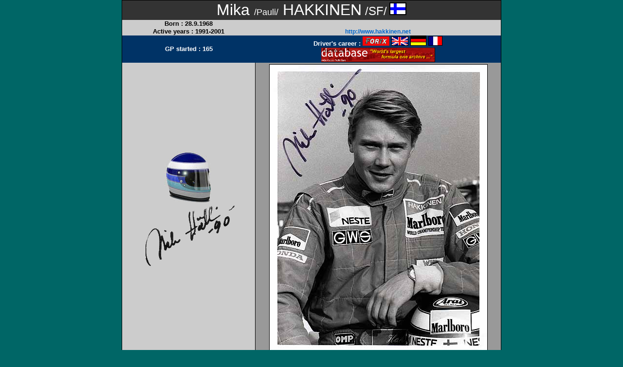

--- FILE ---
content_type: text/html
request_url: https://asag.sk/hakki-a1.htm
body_size: 1376
content:
<html>
<head>
<title>Hakkinen Mika /SF/</title>
<meta http-equiv="Content-Type" content="text/html; charset=iso-8859-1">
<link rel="stylesheet" href="Default.css" type="text/css">
</head>

<body topmargin="0" leftmargin="0" marginheight="0" marginwidth="0" bgcolor="#006666" text="#000000">
<table width="100%" border="0" cellspacing="0" cellpadding="0" height="100%">
  <tr>
    <td>
      <div align="center">
        <table style="BORDER-RIGHT: 1px solid; BORDER-TOP: 1px solid; BORDER-LEFT: 1px solid; BORDER-BOTTOM: 1px solid" 
		borderColor=#000000; width="780" border="0" height="755" Cellspacing="0" Cellpadding="0" align="center">
          <tr> 
            <td bgcolor="#333333" height="39" colspan="2"> 
              <div align="center"><font face="Verdana, Arial, Helvetica, sans-serif" size="6" color="#FFFFFF">Mika 
                </font><font face="Verdana, Arial, Helvetica, sans-serif" size="4" color="#FFFFFF">/Pauli/<font size="6"> 
                </font></font><font face="Verdana, Arial, Helvetica, sans-serif" size="6" color="#FFFFFF">HAKKINEN</font><font face="Verdana, Arial, Helvetica, sans-serif" size="5" color="#FFFFFF"> 
                /SF/</font><font face="Verdana, Arial, Helvetica, sans-serif" size="4"> 
                <img src="images/SF.gif" width="33" height="24" border="1"></font></div>
            </td>
          </tr>
          <tr bgcolor="#CCCCCC"> 
            <td height="12" width="35%"> 
              <div align="center"><font face="Verdana, Arial, Helvetica, sans-serif"><b><font face="Verdana, Arial, Helvetica, sans-serif"><b><font color="#000000"><b><b><font size="2">Born 
                :&nbsp;<b>28.9.1968</b></font></b></b></font></b></font><font color="#000000"><b><b></b></b></font></b></font></div>
            </td>
            <td height="12" width="65%"> 
              <div align="center"></div>
            </td>
          </tr>
          <tr bgcolor="#CCCCCC"> 
            <td height="14" width="35%"> 
              <div align="center"><font color="#FFFFFF" size="1"><b><font color="#000000" face="Verdana, Arial, Helvetica, sans-serif" size="2">Active 
                years : 1991-2001</font></b></font></div>
            </td>
            <td height="14" width="65%"> 
              <div align="center"><font face="Verdana, Arial, Helvetica, sans-serif" size="2" color="#003366"><a href="http://www.hakkinen.net/" target="_blank"><b>http://www.hakkinen.net</b></a></font></div>
            </td>
          </tr>
          <tr bgcolor="#003366"> 
            <td width="35%" height="2"> 
              <div align="center"><font face="Verdana, Arial, Helvetica, sans-serif" size="2"><b><font color="#FFFFFF">GP 
                started : 165</font></b></font></div>
            </td>
            <td width="65%" height="2"> 
              <div align="center"><font color="#FFFFFF"><b><font face="Verdana, Arial, Helvetica, sans-serif" size="2">Driver's 
                career</font></b></font><b><font face="Verdana, Arial, Helvetica, sans-serif" size="2" color="#FFFFFF"> 
                : </font><font color="#FFFFFF"><a href="http://www.forix.com/asp/pi.asp?z=0&amp;k=0&amp;l=0&amp;r=9101011&amp;c=0" target="_blank"><img src="images/gif/bkg_m.gif" width="55" height="19" border="0"></a> 
                <a href="http://www.forix.com/asp/pi.asp?z=0&amp;k=0&amp;l=0&amp;r=9101011&amp;c=0" target="_blank"><img src="images/GB.gif" width="35" height="19" border="0"></a></font></b> 
                <a href="http://www.forix.com/asp/pi.asp?z=0&amp;k=0&amp;l=5&amp;r=9101011&amp;c=0" target="_blank"><img src="images/D.gif" width="33" height="21" border="0"></a> 
                <a href="http://www.forix.com/asp/pi.asp?z=0&amp;k=0&amp;l=2&amp;r=9101011&amp;c=0" target="_blank"><img src="images/F.gif" width="29" height="20" border="0"></a> 
                <br>
                <a href="http://www.f1db.com/driver/id/10524" target="_blank"><img src="images/database.gif" width="234" height="30" border="0"></a></div>
            </td>
          </tr>
          <tr> 
            <td bgcolor="#CCCCCC" width="35%" height="348"> 
              <table width="20%" border="0" cellspacing="0" cellpadding="0" align="center">
                <tr>
                  <td>
                    <div align="center"><img src="helms_signs/hakkinen%2Bmika.jpg" width="100" height="108"></div>
                  </td>
                </tr>
                <tr>
                  <td>
                    <div align="center"><img src="helms_signs/hakkinen%2Bmika_sign.gif" width="200" height="131"></div>
                  </td>
                </tr>
              </table>
            </td>
            <td style="BORDER-LEFT: 1px solid" borderColor=#000000 bgcolor="#999999" width="65%" height="350"> 
              <div align="center"><img src="Cel/Hakki1.jpg" width="447" height="594" border="1"></div>
            </td>
          </tr>
          <tr bgcolor="#666666"> 
            <td colspan="2" height="22"> 
              <table width="100%" border="0" Cellpadding="0" Cellspacing="0" height="100%">
                <tr bgcolor="#333333"> 
                  <td width="12%"> 
                    <div align="center"><font face="Verdana, Arial, Helvetica, sans-serif" size="2"><b><a href="hacko.htm"><font color="#000000"><span class="menu"><font color="#FFFFFF">Drivers 
                      A-Z</font></span></font></a></b></font></div>
                  </td>
                  <td width="15%"> 
                    <div align="center"><font face="Verdana, Arial, Helvetica, sans-serif" size="2"><a href="wantedags.htm"><font color="#FFFFFF"><b>Wanted 
                      AGs</b></font></a></font></div>
                  </td>
                  <td width="12%"> 
                    <div align="center"><a href="uvod1swap.htm"><font color="#000000"><b><font face="Verdana, Arial, Helvetica, sans-serif" size="2" color="#FFFFFF">Swap 
                      AGs</font></b></font></a></div>
                  </td>
                  <td width="9%"> 
                    <div align="center"><a href="links.htm"><font color="#000000"><b><font face="Verdana, Arial, Helvetica, sans-serif" size="2" color="#FFFFFF">Links</font></b></font></a></div>
                  </td>
                  <td width="13%"> 
                    <div align="center"><a href="Contact.htm"><font color="#000000"><b><font face="Verdana, Arial, Helvetica, sans-serif" size="2" color="#FFFFFF">Contact</font></b></font></a></div>
                  </td>
                  <td width="23%"> 
                    <div align="center"><a href="board.php"><font color="#000000"><b><font face="Verdana, Arial, Helvetica, sans-serif" size="2" color="#FFFFFF">Read/sign 
                      Guestbook</font></b></font></a></div>
                  </td>
                  <td width="16%"> 
                    <div align="center"><a href="hacko.htm"><font color="#000000"><b><font face="Verdana, Arial, Helvetica, sans-serif" size="2" color="#FFFFFF">Main 
                      menu </font></b></font></a></div>
                  </td>
                </tr>
              </table>
            </td>
          </tr>
        </table>
</div></table></body>
</html>


--- FILE ---
content_type: text/css
request_url: https://asag.sk/Default.css
body_size: 307
content:
      /* link properties */
      a         { color : #0066CC; ; font-size: 12px; text-decoration: none}
      a:link    { color : #0066CC; text-decoration : none; }
      a:visited { color : #0066CC; text-decoration : none; }
      a:hover   { color : #3366CC; text-decoration : underline; ; clip:    rect(   )}
      a:active  { color : #3366CC; text-decoration : none; }
      a.normal         { color : #0066CC; ; text-decoration: none}
      a:link.normal    { color : #333333; text-decoration : none; }
      a:visited.normal { color : #333333; text-decoration : none; }
      a:hover.normal   { color : #333333; text-decoration : underline; }
      a:active.normal  { color : #333333; text-decoration : underline; }
      a.menu         { color : #0066CC; ; font-size: 12px; position: absolute; visibility: visible; clip:  rect(   ); text-decoration: none}
      a:link.menu    { color : #333333; text-decoration : none; }
      a:visited.menu { color : #333333; text-decoration : none; }
      a:hover.menu   { color : #333333; text-decoration : underline; }
      a:active.menu  { color : #333333; text-decoration : underline; }

      font.1      { font-size : 10px; }
      font.2      { font-size : 13px; }
      font.3      { font-size : 16px; }
      font.4      { font-size : 18px; }
